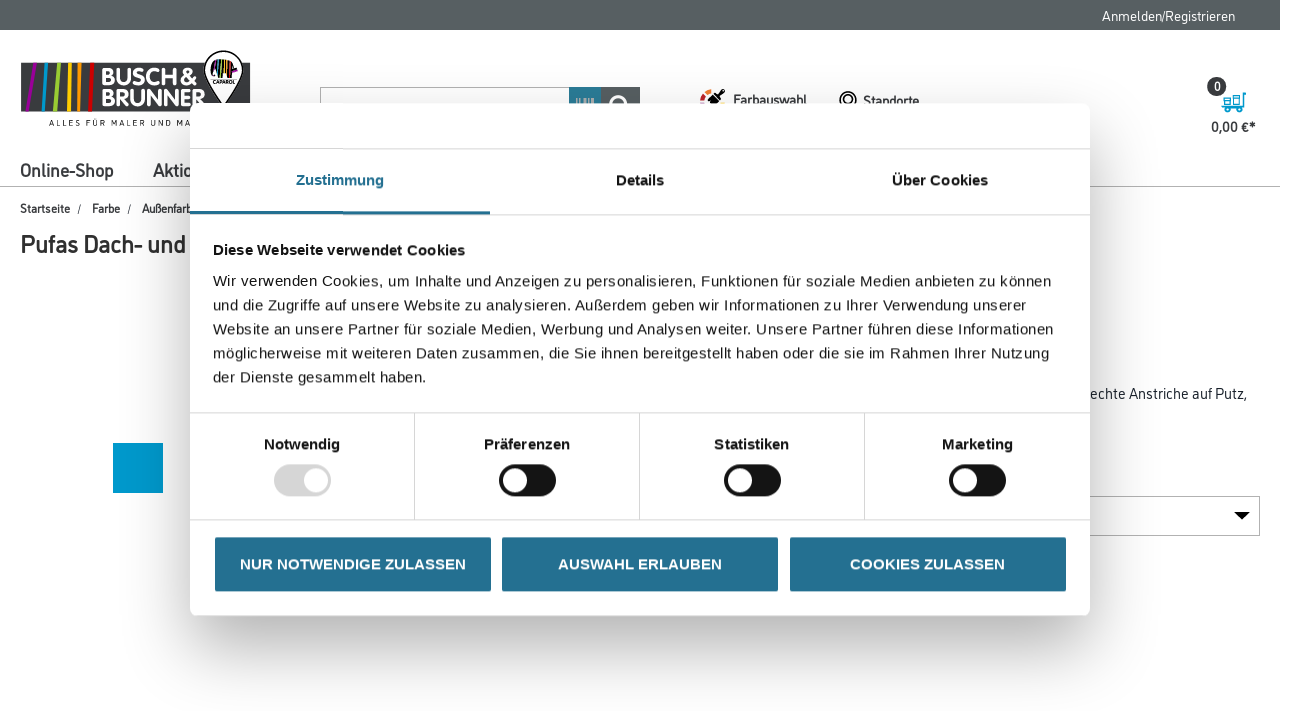

--- FILE ---
content_type: text/javascript;charset=UTF-8
request_url: https://www.busch-brunner.de/_ui/addons/mwminerals/responsive/common/js/libs/owlcarousel.js
body_size: 20359
content:
/**
 * Owl Carousel v2.3.4
 * Copyright 2013-2018 David Deutsch
 * Licensed under: SEE LICENSE IN https://github.com/OwlCarousel2/OwlCarousel2/blob/master/LICENSE
 */
/**
 * Owl carousel
 * @version 2.3.4
 * @author Bartosz Wojciechowski
 * @author David Deutsch
 * @license The MIT License (MIT)
 * @todo Lazy Load Icon
 * @todo prevent animationend bubling
 * @todo itemsScaleUp
 * @todo Test Zepto
 * @todo stagePadding calculate wrong active classes
 */
;(function($, window, document, undefined) {

  /**
   * Creates a carousel.
   * @class The Owl Carousel.
   * @public
   * @param {HTMLElement|jQuery} element - The element to create the carousel for.
   * @param {Object} [options] - The options
   */
  function Owl(element, options) {

    /**
     * Current settings for the carousel.
     * @public
     */
    this.settings = null;

    /**
     * Current options set by the caller including defaults.
     * @public
     */
    this.options = $.extend({}, Owl.Defaults, options);

    /**
     * Plugin element.
     * @public
     */
    this.$element = $(element);

    /**
     * Proxied event handlers.
     * @protected
     */
    this._handlers = {};

    /**
     * References to the running plugins of this carousel.
     * @protected
     */
    this._plugins = {};

    /**
     * Currently suppressed events to prevent them from being retriggered.
     * @protected
     */
    this._supress = {};

    /**
     * Absolute current position.
     * @protected
     */
    this._current = null;

    /**
     * Animation speed in milliseconds.
     * @protected
     */
    this._speed = null;

    /**
     * Coordinates of all items in pixel.
     * @todo The name of this member is missleading.
     * @protected
     */
    this._coordinates = [];

    /**
     * Current breakpoint.
     * @todo Real media queries would be nice.
     * @protected
     */
    this._breakpoint = null;

    /**
     * Current width of the plugin element.
     */
    this._width = null;

    /**
     * All real items.
     * @protected
     */
    this._items = [];

    /**
     * All cloned items.
     * @protected
     */
    this._clones = [];

    /**
     * Merge values of all items.
     * @todo Maybe this could be part of a plugin.
     * @protected
     */
    this._mergers = [];

    /**
     * Widths of all items.
     */
    this._widths = [];

    /**
     * Invalidated parts within the update process.
     * @protected
     */
    this._invalidated = {};

    /**
     * Ordered list of workers for the update process.
     * @protected
     */
    this._pipe = [];

    /**
     * Current state information for the drag operation.
     * @todo #261
     * @protected
     */
    this._drag = {
      time: null,
      target: null,
      pointer: null,
      stage: {
        start: null,
        current: null
      },
      direction: null
    };

    /**
     * Current state information and their tags.
     * @type {Object}
     * @protected
     */
    this._states = {
      current: {},
      tags: {
        'initializing': [ 'busy' ],
        'animating': [ 'busy' ],
        'dragging': [ 'interacting' ]
      }
    };

    $.each([ 'onResize', 'onThrottledResize' ], $.proxy(function(i, handler) {
      this._handlers[handler] = $.proxy(this[handler], this);
    }, this));

    $.each(Owl.Plugins, $.proxy(function(key, plugin) {
      this._plugins[key.charAt(0).toLowerCase() + key.slice(1)]
          = new plugin(this);
    }, this));

    $.each(Owl.Workers, $.proxy(function(priority, worker) {
      this._pipe.push({
        'filter': worker.filter,
        'run': $.proxy(worker.run, this)
      });
    }, this));

    this.setup();
    this.initialize();
  }

  /**
   * Default options for the carousel.
   * @public
   */
  Owl.Defaults = {
    items: 3,
    loop: false,
    center: false,
    rewind: false,
    checkVisibility: true,

    mouseDrag: true,
    touchDrag: true,
    pullDrag: true,
    freeDrag: false,

    margin: 0,
    stagePadding: 0,

    merge: false,
    mergeFit: true,
    autoWidth: false,

    startPosition: 0,
    rtl: false,

    smartSpeed: 250,
    fluidSpeed: false,
    dragEndSpeed: false,

    responsive: {},
    responsiveRefreshRate: 200,
    responsiveBaseElement: window,

    fallbackEasing: 'swing',
    slideTransition: '',

    info: false,

    nestedItemSelector: false,
    itemElement: 'div',
    stageElement: 'div',

    refreshClass: 'owlmw-refresh',
    loadedClass: 'owlmw-loaded',
    loadingClass: 'owlmw-loading',
    rtlClass: 'owlmw-rtl',
    responsiveClass: 'owlmw-responsive',
    dragClass: 'owlmw-drag',
    itemClass: 'owlmw-item',
    stageClass: 'owlmw-stage',
    stageOuterClass: 'owlmw-stage-outer',
    grabClass: 'owlmw-grab'
  };

  /**
   * Enumeration for width.
   * @public
   * @readonly
   * @enum {String}
   */
  Owl.Width = {
    Default: 'default',
    Inner: 'inner',
    Outer: 'outer'
  };

  /**
   * Enumeration for types.
   * @public
   * @readonly
   * @enum {String}
   */
  Owl.Type = {
    Event: 'event',
    State: 'state'
  };

  /**
   * Contains all registered plugins.
   * @public
   */
  Owl.Plugins = {};

  /**
   * List of workers involved in the update process.
   */
  Owl.Workers = [ {
    filter: [ 'width', 'settings' ],
    run: function() {
      this._width = this.$element.width();
    }
  }, {
    filter: [ 'width', 'items', 'settings' ],
    run: function(cache) {
      cache.current = this._items && this._items[this.relative(this._current)];
    }
  }, {
    filter: [ 'items', 'settings' ],
    run: function() {
      this.$stage.children('.cloned').remove();
    }
  }, {
    filter: [ 'width', 'items', 'settings' ],
    run: function(cache) {
      var margin = this.settings.margin || '',
          grid = !this.settings.autoWidth,
          rtl = this.settings.rtl,
          css = {
            'width': 'auto',
            'margin-left': rtl ? margin : '',
            'margin-right': rtl ? '' : margin
          };

      !grid && this.$stage.children().css(css);

      cache.css = css;
    }
  }, {
    filter: [ 'width', 'items', 'settings' ],
    run: function(cache) {
      var width = (this.width() / this.settings.items).toFixed(3) - this.settings.margin,
          merge = null,
          iterator = this._items.length,
          grid = !this.settings.autoWidth,
          widths = [];

      cache.items = {
        merge: false,
        width: width
      };

      while (iterator--) {
        merge = this._mergers[iterator];
        merge = this.settings.mergeFit && Math.min(merge, this.settings.items) || merge;

        cache.items.merge = merge > 1 || cache.items.merge;

        widths[iterator] = !grid ? this._items[iterator].width() : width * merge;
      }

      this._widths = widths;
    }
  }, {
    filter: [ 'items', 'settings' ],
    run: function() {
      var clones = [],
          items = this._items,
          settings = this.settings,
          // TODO: Should be computed from number of min width items in stage
          view = Math.max(settings.items * 2, 4),
          size = Math.ceil(items.length / 2) * 2,
          repeat = settings.loop && items.length ? settings.rewind ? view : Math.max(view, size) : 0,
          append = '',
          prepend = '';

      repeat /= 2;

      while (repeat > 0) {
        // Switch to only using appended clones
        clones.push(this.normalize(clones.length / 2, true));
        append = append + items[clones[clones.length - 1]][0].outerHTML;
        clones.push(this.normalize(items.length - 1 - (clones.length - 1) / 2, true));
        prepend = items[clones[clones.length - 1]][0].outerHTML + prepend;
        repeat -= 1;
      }

      this._clones = clones;

      $(append).addClass('cloned').appendTo(this.$stage);
      $(prepend).addClass('cloned').prependTo(this.$stage);
    }
  }, {
    filter: [ 'width', 'items', 'settings' ],
    run: function() {
      var rtl = this.settings.rtl ? 1 : -1,
          size = this._clones.length + this._items.length,
          iterator = -1,
          previous = 0,
          current = 0,
          coordinates = [];

      while (++iterator < size) {
        previous = coordinates[iterator - 1] || 0;
        current = this._widths[this.relative(iterator)] + this.settings.margin;
        coordinates.push(previous + current * rtl);
      }

      this._coordinates = coordinates;
    }
  }, {
    filter: [ 'width', 'items', 'settings' ],
    run: function() {
      var padding = this.settings.stagePadding,
          coordinates = this._coordinates,
          css = {
            'width': Math.ceil(Math.abs(coordinates[coordinates.length - 1])) + padding * 2,
            'padding-left': padding || '',
            'padding-right': padding || ''
          };

      this.$stage.css(css);
    }
  }, {
    filter: [ 'width', 'items', 'settings' ],
    run: function(cache) {
      var iterator = this._coordinates.length,
          grid = !this.settings.autoWidth,
          items = this.$stage.children();

      if (grid && cache.items.merge) {
        while (iterator--) {
          cache.css.width = this._widths[this.relative(iterator)];
          items.eq(iterator).css(cache.css);
        }
      } else if (grid) {
        cache.css.width = cache.items.width;
        items.css(cache.css);
      }
    }
  }, {
    filter: [ 'items' ],
    run: function() {
      this._coordinates.length < 1 && this.$stage.removeAttr('style');
    }
  }, {
    filter: [ 'width', 'items', 'settings' ],
    run: function(cache) {
      cache.current = cache.current ? this.$stage.children().index(cache.current) : 0;
      cache.current = Math.max(this.minimum(), Math.min(this.maximum(), cache.current));
      this.reset(cache.current);
    }
  }, {
    filter: [ 'position' ],
    run: function() {
      this.animate(this.coordinates(this._current));
    }
  }, {
    filter: [ 'width', 'position', 'items', 'settings' ],
    run: function() {
      var rtl = this.settings.rtl ? 1 : -1,
          padding = this.settings.stagePadding * 2,
          begin = this.coordinates(this.current()) + padding,
          end = begin + this.width() * rtl,
          inner, outer, matches = [], i, n;

      for (i = 0, n = this._coordinates.length; i < n; i++) {
        inner = this._coordinates[i - 1] || 0;
        outer = Math.abs(this._coordinates[i]) + padding * rtl;

        if ((this.op(inner, '<=', begin) && (this.op(inner, '>', end)))
            || (this.op(outer, '<', begin) && this.op(outer, '>', end))) {
          matches.push(i);
        }
      }

      this.$stage.children('.active').removeClass('active');
      this.$stage.children(':eq(' + matches.join('), :eq(') + ')').addClass('active');

      this.$stage.children('.center').removeClass('center');
      if (this.settings.center) {
        this.$stage.children().eq(this.current()).addClass('center');
      }
    }
  } ];

  /**
   * Create the stage DOM element
   */
  Owl.prototype.initializeStage = function() {
    this.$stage = this.$element.find('.' + this.settings.stageClass);

    // if the stage is already in the DOM, grab it and skip stage initialization
    if (this.$stage.length) {
      return;
    }

    this.$element.addClass(this.options.loadingClass);

    // create stage
    this.$stage = $('<' + this.settings.stageElement + '>', {
      "class": this.settings.stageClass
    }).wrap( $( '<div/>', {
      "class": this.settings.stageOuterClass
    }));

    // append stage
    this.$element.append(this.$stage.parent());
  };

  /**
   * Create item DOM elements
   */
  Owl.prototype.initializeItems = function() {
    var $items = this.$element.find('.owlmw-item');

    // if the items are already in the DOM, grab them and skip item initialization
    if ($items.length) {
      this._items = $items.get().map(function(item) {
        return $(item);
      });

      this._mergers = this._items.map(function() {
        return 1;
      });

      this.refresh();

      return;
    }

    // append content
    this.replace(this.$element.children().not(this.$stage.parent()));

    // check visibility
    if (this.isVisible()) {
      // update view
      this.refresh();
    } else {
      // invalidate width
      this.invalidate('width');
    }

    this.$element
    .removeClass(this.options.loadingClass)
    .addClass(this.options.loadedClass);
  };

  /**
   * Initializes the carousel.
   * @protected
   */
  Owl.prototype.initialize = function() {
    this.enter('initializing');
    this.trigger('initialize');

    this.$element.toggleClass(this.settings.rtlClass, this.settings.rtl);

    if (this.settings.autoWidth && !this.is('pre-loading')) {
      var imgs, nestedSelector, width;
      imgs = this.$element.find('img');
      nestedSelector = this.settings.nestedItemSelector ? '.' + this.settings.nestedItemSelector : undefined;
      width = this.$element.children(nestedSelector).width();

      if (imgs.length && width <= 0) {
        this.preloadAutoWidthImages(imgs);
      }
    }

    this.initializeStage();
    this.initializeItems();

    // register event handlers
    this.registerEventHandlers();

    this.leave('initializing');
    this.trigger('initialized');
  };

  /**
   * @returns {Boolean} visibility of $element
   *                    if you know the carousel will always be visible you can set `checkVisibility` to `false` to
   *                    prevent the expensive browser layout forced reflow the $element.is(':visible') does
   */
  Owl.prototype.isVisible = function() {
    return this.settings.checkVisibility
        ? this.$element.is(':visible')
        : true;
  };

  /**
   * Setups the current settings.
   * @todo Remove responsive classes. Why should adaptive designs be brought into IE8?
   * @todo Support for media queries by using `matchMedia` would be nice.
   * @public
   */
  Owl.prototype.setup = function() {
    var viewport = this.viewport(),
        overwrites = this.options.responsive,
        match = -1,
        settings = null;

    if (!overwrites) {
      settings = $.extend({}, this.options);
    } else {
      $.each(overwrites, function(breakpoint) {
        if (breakpoint <= viewport && breakpoint > match) {
          match = Number(breakpoint);
        }
      });

      settings = $.extend({}, this.options, overwrites[match]);
      if (typeof settings.stagePadding === 'function') {
        settings.stagePadding = settings.stagePadding();
      }
      delete settings.responsive;

      // responsive class
      if (settings.responsiveClass) {
        this.$element.attr('class',
            this.$element.attr('class').replace(new RegExp('(' + this.options.responsiveClass + '-)\\S+\\s', 'g'), '$1' + match)
        );
      }
    }

    this.trigger('change', { property: { name: 'settings', value: settings } });
    this._breakpoint = match;
    this.settings = settings;
    this.invalidate('settings');
    this.trigger('changed', { property: { name: 'settings', value: this.settings } });
  };

  /**
   * Updates option logic if necessery.
   * @protected
   */
  Owl.prototype.optionsLogic = function() {
    if (this.settings.autoWidth) {
      this.settings.stagePadding = false;
      this.settings.merge = false;
    }
  };

  /**
   * Prepares an item before add.
   * @todo Rename event parameter `content` to `item`.
   * @protected
   * @returns {jQuery|HTMLElement} - The item container.
   */
  Owl.prototype.prepare = function(item) {
    var event = this.trigger('prepare', { content: item });

    if (!event.data) {
      event.data = $('<' + this.settings.itemElement + '/>')
      .addClass(this.options.itemClass).append(item)
    }

    this.trigger('prepared', { content: event.data });

    return event.data;
  };

  /**
   * Updates the view.
   * @public
   */
  Owl.prototype.update = function() {
    var i = 0,
        n = this._pipe.length,
        filter = $.proxy(function(p) { return this[p] }, this._invalidated),
        cache = {};

    while (i < n) {
      if (this._invalidated.all || $.grep(this._pipe[i].filter, filter).length > 0) {
        this._pipe[i].run(cache);
      }
      i++;
    }

    this._invalidated = {};

    !this.is('valid') && this.enter('valid');
  };

  /**
   * Gets the width of the view.
   * @public
   * @param {Owl.Width} [dimension=Owl.Width.Default] - The dimension to return.
   * @returns {Number} - The width of the view in pixel.
   */
  Owl.prototype.width = function(dimension) {
    dimension = dimension || Owl.Width.Default;
    switch (dimension) {
      case Owl.Width.Inner:
      case Owl.Width.Outer:
        return this._width;
      default:
        return this._width - this.settings.stagePadding * 2 + this.settings.margin;
    }
  };

  /**
   * Refreshes the carousel primarily for adaptive purposes.
   * @public
   */
  Owl.prototype.refresh = function() {
    this.enter('refreshing');
    this.trigger('refresh');

    this.setup();

    this.optionsLogic();

    this.$element.addClass(this.options.refreshClass);

    this.update();

    this.$element.removeClass(this.options.refreshClass);

    this.leave('refreshing');
    this.trigger('refreshed');
  };

  /**
   * Checks window `resize` event.
   * @protected
   */
  Owl.prototype.onThrottledResize = function() {
    window.clearTimeout(this.resizeTimer);
    this.resizeTimer = window.setTimeout(this._handlers.onResize, this.settings.responsiveRefreshRate);
  };

  /**
   * Checks window `resize` event.
   * @protected
   */
  Owl.prototype.onResize = function() {
    if (!this._items.length) {
      return false;
    }

    if (this._width === this.$element.width()) {
      return false;
    }

    if (!this.isVisible()) {
      return false;
    }

    this.enter('resizing');

    if (this.trigger('resize').isDefaultPrevented()) {
      this.leave('resizing');
      return false;
    }

    this.invalidate('width');

    this.refresh();

    this.leave('resizing');
    this.trigger('resized');
  };

  /**
   * Registers event handlers.
   * @todo Check `msPointerEnabled`
   * @todo #261
   * @protected
   */
  Owl.prototype.registerEventHandlers = function() {
    if ($.support.transition) {
      this.$stage.on($.support.transition.end + '.owlmw.core', $.proxy(this.onTransitionEnd, this));
    }

    if (this.settings.responsive !== false) {
      this.on(window, 'resize', this._handlers.onThrottledResize);
    }

    if (this.settings.mouseDrag) {
      this.$element.addClass(this.options.dragClass);
      this.$stage.on('mousedown.owlmw.core', $.proxy(this.onDragStart, this));
      this.$stage.on('dragstart.owlmw.core selectstart.owlmw.core', function() { return false });
    }

    if (this.settings.touchDrag){
      this.$stage.on('touchstart.owlmw.core', $.proxy(this.onDragStart, this));
      this.$stage.on('touchcancel.owlmw.core', $.proxy(this.onDragEnd, this));
    }
  };

  /**
   * Handles `touchstart` and `mousedown` events.
   * @todo Horizontal swipe threshold as option
   * @todo #261
   * @protected
   * @param {Event} event - The event arguments.
   */
  Owl.prototype.onDragStart = function(event) {
    var stage = null;

    if (event.which === 3) {
      return;
    }

    if ($.support.transform) {
      stage = this.$stage.css('transform').replace(/.*\(|\)| /g, '').split(',');
      stage = {
        x: stage[stage.length === 16 ? 12 : 4],
        y: stage[stage.length === 16 ? 13 : 5]
      };
    } else {
      stage = this.$stage.position();
      stage = {
        x: this.settings.rtl ?
            stage.left + this.$stage.width() - this.width() + this.settings.margin :
            stage.left,
        y: stage.top
      };
    }

    if (this.is('animating')) {
      $.support.transform ? this.animate(stage.x) : this.$stage.stop()
      this.invalidate('position');
    }

    this.$element.toggleClass(this.options.grabClass, event.type === 'mousedown');

    this.speed(0);

    this._drag.time = new Date().getTime();
    this._drag.target = $(event.target);
    this._drag.stage.start = stage;
    this._drag.stage.current = stage;
    this._drag.pointer = this.pointer(event);

    $(document).on('mouseup.owlmw.core touchend.owlmw.core', $.proxy(this.onDragEnd, this));

    $(document).one('mousemove.owlmw.core touchmove.owlmw.core', $.proxy(function(event) {
      var delta = this.difference(this._drag.pointer, this.pointer(event));

      $(document).on('mousemove.owlmw.core touchmove.owlmw.core', $.proxy(this.onDragMove, this));

      if (Math.abs(delta.x) < Math.abs(delta.y) && this.is('valid')) {
        return;
      }

      event.preventDefault();

      this.enter('dragging');
      this.trigger('drag');
    }, this));
  };

  /**
   * Handles the `touchmove` and `mousemove` events.
   * @todo #261
   * @protected
   * @param {Event} event - The event arguments.
   */
  Owl.prototype.onDragMove = function(event) {
    var minimum = null,
        maximum = null,
        pull = null,
        delta = this.difference(this._drag.pointer, this.pointer(event)),
        stage = this.difference(this._drag.stage.start, delta);

    if (!this.is('dragging')) {
      return;
    }

    event.preventDefault();

    if (this.settings.loop) {
      minimum = this.coordinates(this.minimum());
      maximum = this.coordinates(this.maximum() + 1) - minimum;
      stage.x = (((stage.x - minimum) % maximum + maximum) % maximum) + minimum;
    } else {
      minimum = this.settings.rtl ? this.coordinates(this.maximum()) : this.coordinates(this.minimum());
      maximum = this.settings.rtl ? this.coordinates(this.minimum()) : this.coordinates(this.maximum());
      pull = this.settings.pullDrag ? -1 * delta.x / 5 : 0;
      stage.x = Math.max(Math.min(stage.x, minimum + pull), maximum + pull);
    }

    this._drag.stage.current = stage;

    this.animate(stage.x);
  };

  /**
   * Handles the `touchend` and `mouseup` events.
   * @todo #261
   * @todo Threshold for click event
   * @protected
   * @param {Event} event - The event arguments.
   */
  Owl.prototype.onDragEnd = function(event) {
    var delta = this.difference(this._drag.pointer, this.pointer(event)),
        stage = this._drag.stage.current,
        direction = delta.x > 0 ^ this.settings.rtl ? 'left' : 'right';

    $(document).off('.owlmw.core');

    this.$element.removeClass(this.options.grabClass);

    if (delta.x !== 0 && this.is('dragging') || !this.is('valid')) {
      this.speed(this.settings.dragEndSpeed || this.settings.smartSpeed);
      this.current(this.closest(stage.x, delta.x !== 0 ? direction : this._drag.direction));
      this.invalidate('position');
      this.update();

      this._drag.direction = direction;

      if (Math.abs(delta.x) > 3 || new Date().getTime() - this._drag.time > 300) {
        this._drag.target.one('click.owlmw.core', function() { return false; });
      }
    }

    if (!this.is('dragging')) {
      return;
    }

    this.leave('dragging');
    this.trigger('dragged');
  };

  /**
   * Gets absolute position of the closest item for a coordinate.
   * @todo Setting `freeDrag` makes `closest` not reusable. See #165.
   * @protected
   * @param {Number} coordinate - The coordinate in pixel.
   * @param {String} direction - The direction to check for the closest item. Ether `left` or `right`.
   * @return {Number} - The absolute position of the closest item.
   */
  Owl.prototype.closest = function(coordinate, direction) {
    var position = -1,
        pull = 30,
        width = this.width(),
        coordinates = this.coordinates();

    if (!this.settings.freeDrag) {
      // check closest item
      $.each(coordinates, $.proxy(function(index, value) {
        // on a left pull, check on current index
        if (direction === 'left' && coordinate > value - pull && coordinate < value + pull) {
          position = index;
          // on a right pull, check on previous index
          // to do so, subtract width from value and set position = index + 1
        } else if (direction === 'right' && coordinate > value - width - pull && coordinate < value - width + pull) {
          position = index + 1;
        } else if (this.op(coordinate, '<', value)
            && this.op(coordinate, '>', coordinates[index + 1] !== undefined ? coordinates[index + 1] : value - width)) {
          position = direction === 'left' ? index + 1 : index;
        }
        return position === -1;
      }, this));
    }

    if (!this.settings.loop) {
      // non loop boundries
      if (this.op(coordinate, '>', coordinates[this.minimum()])) {
        position = coordinate = this.minimum();
      } else if (this.op(coordinate, '<', coordinates[this.maximum()])) {
        position = coordinate = this.maximum();
      }
    }

    return position;
  };

  /**
   * Animates the stage.
   * @todo #270
   * @public
   * @param {Number} coordinate - The coordinate in pixels.
   */
  Owl.prototype.animate = function(coordinate) {
    var animate = this.speed() > 0;

    this.is('animating') && this.onTransitionEnd();

    if (animate) {
      this.enter('animating');
      this.trigger('translate');
    }

    if ($.support.transform3d && $.support.transition) {
      this.$stage.css({
        transform: 'translate3d(' + coordinate + 'px,0px,0px)',
        transition: (this.speed() / 1000) + 's' + (
            this.settings.slideTransition ? ' ' + this.settings.slideTransition : ''
        )
      });
    } else if (animate) {
      this.$stage.animate({
        left: coordinate + 'px'
      }, this.speed(), this.settings.fallbackEasing, $.proxy(this.onTransitionEnd, this));
    } else {
      this.$stage.css({
        left: coordinate + 'px'
      });
    }
  };

  /**
   * Checks whether the carousel is in a specific state or not.
   * @param {String} state - The state to check.
   * @returns {Boolean} - The flag which indicates if the carousel is busy.
   */
  Owl.prototype.is = function(state) {
    return this._states.current[state] && this._states.current[state] > 0;
  };

  /**
   * Sets the absolute position of the current item.
   * @public
   * @param {Number} [position] - The new absolute position or nothing to leave it unchanged.
   * @returns {Number} - The absolute position of the current item.
   */
  Owl.prototype.current = function(position) {
    if (position === undefined) {
      return this._current;
    }

    if (this._items.length === 0) {
      return undefined;
    }

    position = this.normalize(position);

    if (this._current !== position) {
      var event = this.trigger('change', { property: { name: 'position', value: position } });

      if (event.data !== undefined) {
        position = this.normalize(event.data);
      }

      this._current = position;

      this.invalidate('position');

      this.trigger('changed', { property: { name: 'position', value: this._current } });
    }

    return this._current;
  };

  /**
   * Invalidates the given part of the update routine.
   * @param {String} [part] - The part to invalidate.
   * @returns {Array.<String>} - The invalidated parts.
   */
  Owl.prototype.invalidate = function(part) {
    if ($.type(part) === 'string') {
      this._invalidated[part] = true;
      this.is('valid') && this.leave('valid');
    }
    return $.map(this._invalidated, function(v, i) { return i });
  };

  /**
   * Resets the absolute position of the current item.
   * @public
   * @param {Number} position - The absolute position of the new item.
   */
  Owl.prototype.reset = function(position) {
    position = this.normalize(position);

    if (position === undefined) {
      return;
    }

    this._speed = 0;
    this._current = position;

    this.suppress([ 'translate', 'translated' ]);

    this.animate(this.coordinates(position));

    this.release([ 'translate', 'translated' ]);
  };

  /**
   * Normalizes an absolute or a relative position of an item.
   * @public
   * @param {Number} position - The absolute or relative position to normalize.
   * @param {Boolean} [relative=false] - Whether the given position is relative or not.
   * @returns {Number} - The normalized position.
   */
  Owl.prototype.normalize = function(position, relative) {
    var n = this._items.length,
        m = relative ? 0 : this._clones.length;

    if (!this.isNumeric(position) || n < 1) {
      position = undefined;
    } else if (position < 0 || position >= n + m) {
      position = ((position - m / 2) % n + n) % n + m / 2;
    }

    return position;
  };

  /**
   * Converts an absolute position of an item into a relative one.
   * @public
   * @param {Number} position - The absolute position to convert.
   * @returns {Number} - The converted position.
   */
  Owl.prototype.relative = function(position) {
    position -= this._clones.length / 2;
    return this.normalize(position, true);
  };

  /**
   * Gets the maximum position for the current item.
   * @public
   * @param {Boolean} [relative=false] - Whether to return an absolute position or a relative position.
   * @returns {Number}
   */
  Owl.prototype.maximum = function(relative) {
    var settings = this.settings,
        maximum = this._coordinates.length,
        iterator,
        reciprocalItemsWidth,
        elementWidth;

    if (settings.loop) {
      maximum = this._clones.length / 2 + this._items.length - 1;
    } else if (settings.autoWidth || settings.merge) {
      iterator = this._items.length;
      if (iterator) {
        reciprocalItemsWidth = this._items[--iterator].width();
        elementWidth = this.$element.width();
        while (iterator--) {
          reciprocalItemsWidth += this._items[iterator].width() + this.settings.margin;
          if (reciprocalItemsWidth > elementWidth) {
            break;
          }
        }
      }
      maximum = iterator + 1;
    } else if (settings.center) {
      maximum = this._items.length - 1;
    } else {
      maximum = this._items.length - settings.items;
    }

    if (relative) {
      maximum -= this._clones.length / 2;
    }

    return Math.max(maximum, 0);
  };

  /**
   * Gets the minimum position for the current item.
   * @public
   * @param {Boolean} [relative=false] - Whether to return an absolute position or a relative position.
   * @returns {Number}
   */
  Owl.prototype.minimum = function(relative) {
    return relative ? 0 : this._clones.length / 2;
  };

  /**
   * Gets an item at the specified relative position.
   * @public
   * @param {Number} [position] - The relative position of the item.
   * @return {jQuery|Array.<jQuery>} - The item at the given position or all items if no position was given.
   */
  Owl.prototype.items = function(position) {
    if (position === undefined) {
      return this._items.slice();
    }

    position = this.normalize(position, true);
    return this._items[position];
  };

  /**
   * Gets an item at the specified relative position.
   * @public
   * @param {Number} [position] - The relative position of the item.
   * @return {jQuery|Array.<jQuery>} - The item at the given position or all items if no position was given.
   */
  Owl.prototype.mergers = function(position) {
    if (position === undefined) {
      return this._mergers.slice();
    }

    position = this.normalize(position, true);
    return this._mergers[position];
  };

  /**
   * Gets the absolute positions of clones for an item.
   * @public
   * @param {Number} [position] - The relative position of the item.
   * @returns {Array.<Number>} - The absolute positions of clones for the item or all if no position was given.
   */
  Owl.prototype.clones = function(position) {
    var odd = this._clones.length / 2,
        even = odd + this._items.length,
        map = function(index) { return index % 2 === 0 ? even + index / 2 : odd - (index + 1) / 2 };

    if (position === undefined) {
      return $.map(this._clones, function(v, i) { return map(i) });
    }

    return $.map(this._clones, function(v, i) { return v === position ? map(i) : null });
  };

  /**
   * Sets the current animation speed.
   * @public
   * @param {Number} [speed] - The animation speed in milliseconds or nothing to leave it unchanged.
   * @returns {Number} - The current animation speed in milliseconds.
   */
  Owl.prototype.speed = function(speed) {
    if (speed !== undefined) {
      this._speed = speed;
    }

    return this._speed;
  };

  /**
   * Gets the coordinate of an item.
   * @todo The name of this method is missleanding.
   * @public
   * @param {Number} position - The absolute position of the item within `minimum()` and `maximum()`.
   * @returns {Number|Array.<Number>} - The coordinate of the item in pixel or all coordinates.
   */
  Owl.prototype.coordinates = function(position) {
    var multiplier = 1,
        newPosition = position - 1,
        coordinate;

    if (position === undefined) {
      return $.map(this._coordinates, $.proxy(function(coordinate, index) {
        return this.coordinates(index);
      }, this));
    }

    if (this.settings.center) {
      if (this.settings.rtl) {
        multiplier = -1;
        newPosition = position + 1;
      }

      coordinate = this._coordinates[position];
      coordinate += (this.width() - coordinate + (this._coordinates[newPosition] || 0)) / 2 * multiplier;
    } else {
      coordinate = this._coordinates[newPosition] || 0;
    }

    coordinate = Math.ceil(coordinate);

    return coordinate;
  };

  /**
   * Calculates the speed for a translation.
   * @protected
   * @param {Number} from - The absolute position of the start item.
   * @param {Number} to - The absolute position of the target item.
   * @param {Number} [factor=undefined] - The time factor in milliseconds.
   * @returns {Number} - The time in milliseconds for the translation.
   */
  Owl.prototype.duration = function(from, to, factor) {
    if (factor === 0) {
      return 0;
    }

    return Math.min(Math.max(Math.abs(to - from), 1), 6) * Math.abs((factor || this.settings.smartSpeed));
  };

  /**
   * Slides to the specified item.
   * @public
   * @param {Number} position - The position of the item.
   * @param {Number} [speed] - The time in milliseconds for the transition.
   */
  Owl.prototype.to = function(position, speed) {
    var current = this.current(),
        revert = null,
        distance = position - this.relative(current),
        direction = (distance > 0) - (distance < 0),
        items = this._items.length,
        minimum = this.minimum(),
        maximum = this.maximum();

    if (this.settings.loop) {
      if (!this.settings.rewind && Math.abs(distance) > items / 2) {
        distance += direction * -1 * items;
      }

      position = current + distance;
      revert = ((position - minimum) % items + items) % items + minimum;

      if (revert !== position && revert - distance <= maximum && revert - distance > 0) {
        current = revert - distance;
        position = revert;
        this.reset(current);
      }
    } else if (this.settings.rewind) {
      maximum += 1;
      position = (position % maximum + maximum) % maximum;
    } else {
      position = Math.max(minimum, Math.min(maximum, position));
    }

    this.speed(this.duration(current, position, speed));
    this.current(position);

    if (this.isVisible()) {
      this.update();
    }
  };

  /**
   * Slides to the next item.
   * @public
   * @param {Number} [speed] - The time in milliseconds for the transition.
   */
  Owl.prototype.next = function(speed) {
    speed = speed || false;
    this.to(this.relative(this.current()) + 1, speed);
  };

  /**
   * Slides to the previous item.
   * @public
   * @param {Number} [speed] - The time in milliseconds for the transition.
   */
  Owl.prototype.prev = function(speed) {
    speed = speed || false;
    this.to(this.relative(this.current()) - 1, speed);
  };

  /**
   * Handles the end of an animation.
   * @protected
   * @param {Event} event - The event arguments.
   */
  Owl.prototype.onTransitionEnd = function(event) {

    // if css2 animation then event object is undefined
    if (event !== undefined) {
      event.stopPropagation();

      // Catch only owlmw-stage transitionEnd event
      if ((event.target || event.srcElement || event.originalTarget) !== this.$stage.get(0)) {
        return false;
      }
    }

    this.leave('animating');
    this.trigger('translated');
  };

  /**
   * Gets viewport width.
   * @protected
   * @return {Number} - The width in pixel.
   */
  Owl.prototype.viewport = function() {
    var width;
    if (this.options.responsiveBaseElement !== window) {
      width = $(this.options.responsiveBaseElement).width();
    } else if (window.innerWidth) {
      width = window.innerWidth;
    } else if (document.documentElement && document.documentElement.clientWidth) {
      width = document.documentElement.clientWidth;
    } else {
      console.warn('Can not detect viewport width.');
    }
    return width;
  };

  /**
   * Replaces the current content.
   * @public
   * @param {HTMLElement|jQuery|String} content - The new content.
   */
  Owl.prototype.replace = function(content) {
    this.$stage.empty();
    this._items = [];

    if (content) {
      content = (content instanceof jQuery) ? content : $(content);
    }

    if (this.settings.nestedItemSelector) {
      content = content.find('.' + this.settings.nestedItemSelector);
    }

    content.filter(function() {
      return this.nodeType === 1;
    }).each($.proxy(function(index, item) {
      item = this.prepare(item);
      this.$stage.append(item);
      this._items.push(item);
      this._mergers.push(item.find('[data-merge]').addBack('[data-merge]').attr('data-merge') * 1 || 1);
    }, this));

    this.reset(this.isNumeric(this.settings.startPosition) ? this.settings.startPosition : 0);

    this.invalidate('items');
  };

  /**
   * Adds an item.
   * @todo Use `item` instead of `content` for the event arguments.
   * @public
   * @param {HTMLElement|jQuery|String} content - The item content to add.
   * @param {Number} [position] - The relative position at which to insert the item otherwise the item will be added to the end.
   */
  Owl.prototype.add = function(content, position) {
    var current = this.relative(this._current);

    position = position === undefined ? this._items.length : this.normalize(position, true);
    content = content instanceof jQuery ? content : $(content);

    this.trigger('add', { content: content, position: position });

    content = this.prepare(content);

    if (this._items.length === 0 || position === this._items.length) {
      this._items.length === 0 && this.$stage.append(content);
      this._items.length !== 0 && this._items[position - 1].after(content);
      this._items.push(content);
      this._mergers.push(content.find('[data-merge]').addBack('[data-merge]').attr('data-merge') * 1 || 1);
    } else {
      this._items[position].before(content);
      this._items.splice(position, 0, content);
      this._mergers.splice(position, 0, content.find('[data-merge]').addBack('[data-merge]').attr('data-merge') * 1 || 1);
    }

    this._items[current] && this.reset(this._items[current].index());

    this.invalidate('items');

    this.trigger('added', { content: content, position: position });
  };

  /**
   * Removes an item by its position.
   * @todo Use `item` instead of `content` for the event arguments.
   * @public
   * @param {Number} position - The relative position of the item to remove.
   */
  Owl.prototype.remove = function(position) {
    position = this.normalize(position, true);

    if (position === undefined) {
      return;
    }

    this.trigger('remove', { content: this._items[position], position: position });

    this._items[position].remove();
    this._items.splice(position, 1);
    this._mergers.splice(position, 1);

    this.invalidate('items');

    this.trigger('removed', { content: null, position: position });
  };

  /**
   * Preloads images with auto width.
   * @todo Replace by a more generic approach
   * @protected
   */
  Owl.prototype.preloadAutoWidthImages = function(images) {
    images.each($.proxy(function(i, element) {
      this.enter('pre-loading');
      element = $(element);
      $(new Image()).one('load', $.proxy(function(e) {
        element.attr('src', e.target.src);
        element.css('opacity', 1);
        this.leave('pre-loading');
        !this.is('pre-loading') && !this.is('initializing') && this.refresh();
      }, this)).attr('src', element.attr('src') || element.attr('data-src') || element.attr('data-src-retina'));
    }, this));
  };

  /**
   * Destroys the carousel.
   * @public
   */
  Owl.prototype.destroy = function() {

    this.$element.off('.owlmw.core');
    this.$stage.off('.owlmw.core');
    $(document).off('.owlmw.core');

    if (this.settings.responsive !== false) {
      window.clearTimeout(this.resizeTimer);
      this.off(window, 'resize', this._handlers.onThrottledResize);
    }

    for (var i in this._plugins) {
      this._plugins[i].destroy();
    }

    this.$stage.children('.cloned').remove();

    this.$stage.unwrap();
    this.$stage.children().contents().unwrap();
    this.$stage.children().unwrap();
    this.$stage.remove();
    this.$element
    .removeClass(this.options.refreshClass)
    .removeClass(this.options.loadingClass)
    .removeClass(this.options.loadedClass)
    .removeClass(this.options.rtlClass)
    .removeClass(this.options.dragClass)
    .removeClass(this.options.grabClass)
    .attr('class', this.$element.attr('class').replace(new RegExp(this.options.responsiveClass + '-\\S+\\s', 'g'), ''))
    .removeData('owlmw.carousel');
  };

  /**
   * Operators to calculate right-to-left and left-to-right.
   * @protected
   * @param {Number} [a] - The left side operand.
   * @param {String} [o] - The operator.
   * @param {Number} [b] - The right side operand.
   */
  Owl.prototype.op = function(a, o, b) {
    var rtl = this.settings.rtl;
    switch (o) {
      case '<':
        return rtl ? a > b : a < b;
      case '>':
        return rtl ? a < b : a > b;
      case '>=':
        return rtl ? a <= b : a >= b;
      case '<=':
        return rtl ? a >= b : a <= b;
      default:
        break;
    }
  };

  /**
   * Attaches to an internal event.
   * @protected
   * @param {HTMLElement} element - The event source.
   * @param {String} event - The event name.
   * @param {Function} listener - The event handler to attach.
   * @param {Boolean} capture - Wether the event should be handled at the capturing phase or not.
   */
  Owl.prototype.on = function(element, event, listener, capture) {
    if (element.addEventListener) {
      element.addEventListener(event, listener, capture);
    } else if (element.attachEvent) {
      element.attachEvent('on' + event, listener);
    }
  };

  /**
   * Detaches from an internal event.
   * @protected
   * @param {HTMLElement} element - The event source.
   * @param {String} event - The event name.
   * @param {Function} listener - The attached event handler to detach.
   * @param {Boolean} capture - Wether the attached event handler was registered as a capturing listener or not.
   */
  Owl.prototype.off = function(element, event, listener, capture) {
    if (element.removeEventListener) {
      element.removeEventListener(event, listener, capture);
    } else if (element.detachEvent) {
      element.detachEvent('on' + event, listener);
    }
  };

  /**
   * Triggers a public event.
   * @todo Remove `status`, `relatedTarget` should be used instead.
   * @protected
   * @param {String} name - The event name.
   * @param {*} [data=null] - The event data.
   * @param {String} [namespace=carousel] - The event namespace.
   * @param {String} [state] - The state which is associated with the event.
   * @param {Boolean} [enter=false] - Indicates if the call enters the specified state or not.
   * @returns {Event} - The event arguments.
   */
  Owl.prototype.trigger = function(name, data, namespace, state, enter) {
    var status = {
      item: { count: this._items.length, index: this.current() }
    }, handler = $.camelCase(
        $.grep([ 'on', name, namespace ], function(v) { return v })
        .join('-').toLowerCase()
    ), event = $.Event(
        [ name, 'owlmw', namespace || 'carousel' ].join('.').toLowerCase(),
        $.extend({ relatedTarget: this }, status, data)
    );

    if (!this._supress[name]) {
      $.each(this._plugins, function(name, plugin) {
        if (plugin.onTrigger) {
          plugin.onTrigger(event);
        }
      });

      this.register({ type: Owl.Type.Event, name: name });
      this.$element.trigger(event);

      if (this.settings && typeof this.settings[handler] === 'function') {
        this.settings[handler].call(this, event);
      }
    }

    return event;
  };

  /**
   * Enters a state.
   * @param name - The state name.
   */
  Owl.prototype.enter = function(name) {
    $.each([ name ].concat(this._states.tags[name] || []), $.proxy(function(i, name) {
      if (this._states.current[name] === undefined) {
        this._states.current[name] = 0;
      }

      this._states.current[name]++;
    }, this));
  };

  /**
   * Leaves a state.
   * @param name - The state name.
   */
  Owl.prototype.leave = function(name) {
    $.each([ name ].concat(this._states.tags[name] || []), $.proxy(function(i, name) {
      this._states.current[name]--;
    }, this));
  };

  /**
   * Registers an event or state.
   * @public
   * @param {Object} object - The event or state to register.
   */
  Owl.prototype.register = function(object) {
    if (object.type === Owl.Type.Event) {
      if (!$.event.special[object.name]) {
        $.event.special[object.name] = {};
      }

      if (!$.event.special[object.name].owlmw) {
        var _default = $.event.special[object.name]._default;
        $.event.special[object.name]._default = function(e) {
          if (_default && _default.apply && (!e.namespace || e.namespace.indexOf('owlmw') === -1)) {
            return _default.apply(this, arguments);
          }
          return e.namespace && e.namespace.indexOf('owlmw') > -1;
        };
        $.event.special[object.name].owlmw = true;
      }
    } else if (object.type === Owl.Type.State) {
      if (!this._states.tags[object.name]) {
        this._states.tags[object.name] = object.tags;
      } else {
        this._states.tags[object.name] = this._states.tags[object.name].concat(object.tags);
      }

      this._states.tags[object.name] = $.grep(this._states.tags[object.name], $.proxy(function(tag, i) {
        return $.inArray(tag, this._states.tags[object.name]) === i;
      }, this));
    }
  };

  /**
   * Suppresses events.
   * @protected
   * @param {Array.<String>} events - The events to suppress.
   */
  Owl.prototype.suppress = function(events) {
    $.each(events, $.proxy(function(index, event) {
      this._supress[event] = true;
    }, this));
  };

  /**
   * Releases suppressed events.
   * @protected
   * @param {Array.<String>} events - The events to release.
   */
  Owl.prototype.release = function(events) {
    $.each(events, $.proxy(function(index, event) {
      delete this._supress[event];
    }, this));
  };

  /**
   * Gets unified pointer coordinates from event.
   * @todo #261
   * @protected
   * @param {Event} - The `mousedown` or `touchstart` event.
   * @returns {Object} - Contains `x` and `y` coordinates of current pointer position.
   */
  Owl.prototype.pointer = function(event) {
    var result = { x: null, y: null };

    event = event.originalEvent || event || window.event;

    event = event.touches && event.touches.length ?
        event.touches[0] : event.changedTouches && event.changedTouches.length ?
            event.changedTouches[0] : event;

    if (event.pageX) {
      result.x = event.pageX;
      result.y = event.pageY;
    } else {
      result.x = event.clientX;
      result.y = event.clientY;
    }

    return result;
  };

  /**
   * Determines if the input is a Number or something that can be coerced to a Number
   * @protected
   * @param {Number|String|Object|Array|Boolean|RegExp|Function|Symbol} - The input to be tested
   * @returns {Boolean} - An indication if the input is a Number or can be coerced to a Number
   */
  Owl.prototype.isNumeric = function(number) {
    return !isNaN(parseFloat(number));
  };

  /**
   * Gets the difference of two vectors.
   * @todo #261
   * @protected
   * @param {Object} - The first vector.
   * @param {Object} - The second vector.
   * @returns {Object} - The difference.
   */
  Owl.prototype.difference = function(first, second) {
    return {
      x: first.x - second.x,
      y: first.y - second.y
    };
  };

  /**
   * The jQuery Plugin for the Owl Carousel
   * @todo Navigation plugin `next` and `prev`
   * @public
   */
  $.fn.owlmwCarouselMW = function(option) {
    var args = Array.prototype.slice.call(arguments, 1);

    return this.each(function() {
      var $this = $(this),
          data = $this.data('owlmw.carousel');

      if (!data) {
        data = new Owl(this, typeof option == 'object' && option);
        $this.data('owlmw.carousel', data);

        $.each([
          'next', 'prev', 'to', 'destroy', 'refresh', 'replace', 'add', 'remove'
        ], function(i, event) {
          data.register({ type: Owl.Type.Event, name: event });
          data.$element.on(event + '.owlmw.carousel.core', $.proxy(function(e) {
            if (e.namespace && e.relatedTarget !== this) {
              this.suppress([ event ]);
              data[event].apply(this, [].slice.call(arguments, 1));
              this.release([ event ]);
            }
          }, data));
        });
      }

      if (typeof option == 'string' && option.charAt(0) !== '_') {
        data[option].apply(data, args);
      }
    });
  };

  /**
   * The constructor for the jQuery Plugin
   * @public
   */
  $.fn.owlmwCarouselMW.Constructor = Owl;

})(window.Zepto || window.jQuery, window, document);

/**
 * AutoRefresh Plugin
 * @version 2.3.4
 * @author Artus Kolanowski
 * @author David Deutsch
 * @license The MIT License (MIT)
 */
;(function($, window, document, undefined) {

  /**
   * Creates the auto refresh plugin.
   * @class The Auto Refresh Plugin
   * @param {Owl} carousel - The Owl Carousel
   */
  var AutoRefresh = function(carousel) {
    /**
     * Reference to the core.
     * @protected
     * @type {Owl}
     */
    this._core = carousel;

    /**
     * Refresh interval.
     * @protected
     * @type {number}
     */
    this._interval = null;

    /**
     * Whether the element is currently visible or not.
     * @protected
     * @type {Boolean}
     */
    this._visible = null;

    /**
     * All event handlers.
     * @protected
     * @type {Object}
     */
    this._handlers = {
      'initialized.owlmw.carousel': $.proxy(function(e) {
        if (e.namespace && this._core.settings.autoRefresh) {
          this.watch();
        }
      }, this)
    };

    // set default options
    this._core.options = $.extend({}, AutoRefresh.Defaults, this._core.options);

    // register event handlers
    this._core.$element.on(this._handlers);
  };

  /**
   * Default options.
   * @public
   */
  AutoRefresh.Defaults = {
    autoRefresh: true,
    autoRefreshInterval: 500
  };

  /**
   * Watches the element.
   */
  AutoRefresh.prototype.watch = function() {
    if (this._interval) {
      return;
    }

    this._visible = this._core.isVisible();
    this._interval = window.setInterval($.proxy(this.refresh, this), this._core.settings.autoRefreshInterval);
  };

  /**
   * Refreshes the element.
   */
  AutoRefresh.prototype.refresh = function() {
    if (this._core.isVisible() === this._visible) {
      return;
    }

    this._visible = !this._visible;

    this._core.$element.toggleClass('owlmw-hidden', !this._visible);

    this._visible && (this._core.invalidate('width') && this._core.refresh());
  };

  /**
   * Destroys the plugin.
   */
  AutoRefresh.prototype.destroy = function() {
    var handler, property;

    window.clearInterval(this._interval);

    for (handler in this._handlers) {
      this._core.$element.off(handler, this._handlers[handler]);
    }
    for (property in Object.getOwnPropertyNames(this)) {
      typeof this[property] != 'function' && (this[property] = null);
    }
  };

  $.fn.owlmwCarouselMW.Constructor.Plugins.AutoRefresh = AutoRefresh;

})(window.Zepto || window.jQuery, window, document);

/**
 * Lazy Plugin
 * @version 2.3.4
 * @author Bartosz Wojciechowski
 * @author David Deutsch
 * @license The MIT License (MIT)
 */
;(function($, window, document, undefined) {

  /**
   * Creates the lazy plugin.
   * @class The Lazy Plugin
   * @param {Owl} carousel - The Owl Carousel
   */
  var Lazy = function(carousel) {

    /**
     * Reference to the core.
     * @protected
     * @type {Owl}
     */
    this._core = carousel;

    /**
     * Already loaded items.
     * @protected
     * @type {Array.<jQuery>}
     */
    this._loaded = [];

    /**
     * Event handlers.
     * @protected
     * @type {Object}
     */
    this._handlers = {
      'initialized.owlmw.carousel change.owlmw.carousel resized.owlmw.carousel': $.proxy(function(e) {
        if (!e.namespace) {
          return;
        }

        if (!this._core.settings || !this._core.settings.lazyLoad) {
          return;
        }

        if ((e.property && e.property.name == 'position') || e.type == 'initialized') {
          var settings = this._core.settings,
              n = (settings.center && Math.ceil(settings.items / 2) || settings.items),
              i = ((settings.center && n * -1) || 0),
              position = (e.property && e.property.value !== undefined ? e.property.value : this._core.current()) + i,
              clones = this._core.clones().length,
              load = $.proxy(function(i, v) { this.load(v) }, this);
          //TODO: Need documentation for this new option
          if (settings.lazyLoadEager > 0) {
            n += settings.lazyLoadEager;
            // If the carousel is looping also preload images that are to the "left"
            if (settings.loop) {
              position -= settings.lazyLoadEager;
              n++;
            }
          }

          while (i++ < n) {
            this.load(clones / 2 + this._core.relative(position));
            clones && $.each(this._core.clones(this._core.relative(position)), load);
            position++;
          }
        }
      }, this)
    };

    // set the default options
    this._core.options = $.extend({}, Lazy.Defaults, this._core.options);

    // register event handler
    this._core.$element.on(this._handlers);
  };

  /**
   * Default options.
   * @public
   */
  Lazy.Defaults = {
    lazyLoad: false,
    lazyLoadEager: 0
  };

  /**
   * Loads all resources of an item at the specified position.
   * @param {Number} position - The absolute position of the item.
   * @protected
   */
  Lazy.prototype.load = function(position) {
    var $item = this._core.$stage.children().eq(position),
        $elements = $item && $item.find('.owlmw-lazy');

    if (!$elements || $.inArray($item.get(0), this._loaded) > -1) {
      return;
    }

    $elements.each($.proxy(function(index, element) {
      var $element = $(element), image,
          url = (window.devicePixelRatio > 1 && $element.attr('data-src-retina')) || $element.attr('data-src') || $element.attr('data-srcset');

      this._core.trigger('load', { element: $element, url: url }, 'lazy');

      if ($element.is('img')) {
        $element.one('load.owlmw.lazy', $.proxy(function() {
          $element.css('opacity', 1);
          this._core.trigger('loaded', { element: $element, url: url }, 'lazy');
        }, this)).attr('src', url);
      } else if ($element.is('source')) {
        $element.one('load.owlmw.lazy', $.proxy(function() {
          this._core.trigger('loaded', { element: $element, url: url }, 'lazy');
        }, this)).attr('srcset', url);
      } else {
        image = new Image();
        image.onload = $.proxy(function() {
          $element.css({
            'background-image': 'url("' + url + '")',
            'opacity': '1'
          });
          this._core.trigger('loaded', { element: $element, url: url }, 'lazy');
        }, this);
        image.src = url;
      }
    }, this));

    this._loaded.push($item.get(0));
  };

  /**
   * Destroys the plugin.
   * @public
   */
  Lazy.prototype.destroy = function() {
    var handler, property;

    for (handler in this.handlers) {
      this._core.$element.off(handler, this.handlers[handler]);
    }
    for (property in Object.getOwnPropertyNames(this)) {
      typeof this[property] != 'function' && (this[property] = null);
    }
  };

  $.fn.owlmwCarouselMW.Constructor.Plugins.Lazy = Lazy;

})(window.Zepto || window.jQuery, window, document);

/**
 * AutoHeight Plugin
 * @version 2.3.4
 * @author Bartosz Wojciechowski
 * @author David Deutsch
 * @license The MIT License (MIT)
 */
;(function($, window, document, undefined) {

  /**
   * Creates the auto height plugin.
   * @class The Auto Height Plugin
   * @param {Owl} carousel - The Owl Carousel
   */
  var AutoHeight = function(carousel) {
    /**
     * Reference to the core.
     * @protected
     * @type {Owl}
     */
    this._core = carousel;

    this._previousHeight = null;

    /**
     * All event handlers.
     * @protected
     * @type {Object}
     */
    this._handlers = {
      'initialized.owlmw.carousel refreshed.owlmw.carousel': $.proxy(function(e) {
        if (e.namespace && this._core.settings.autoHeight) {
          this.update();
        }
      }, this),
      'changed.owlmw.carousel': $.proxy(function(e) {
        if (e.namespace && this._core.settings.autoHeight && e.property.name === 'position'){
          this.update();
        }
      }, this),
      'loaded.owlmw.lazy': $.proxy(function(e) {
        if (e.namespace && this._core.settings.autoHeight
            && e.element.closest('.' + this._core.settings.itemClass).index() === this._core.current()) {
          this.update();
        }
      }, this)
    };

    // set default options
    this._core.options = $.extend({}, AutoHeight.Defaults, this._core.options);

    // register event handlers
    this._core.$element.on(this._handlers);
    this._intervalId = null;
    var refThis = this;

    // These changes have been taken from a PR by gavrochelegnou proposed in #1575
    // and have been made compatible with the latest jQuery version
    $(window).on('load', function() {
      if (refThis._core.settings.autoHeight) {
        refThis.update();
      }
    });

    // Autoresize the height of the carousel when window is resized
    // When carousel has images, the height is dependent on the width
    // and should also change on resize
    $(window).resize(function() {
      if (refThis._core.settings.autoHeight) {
        if (refThis._intervalId != null) {
          clearTimeout(refThis._intervalId);
        }

        refThis._intervalId = setTimeout(function() {
          refThis.update();
        }, 250);
      }
    });

  };

  /**
   * Default options.
   * @public
   */
  AutoHeight.Defaults = {
    autoHeight: false,
    autoHeightClass: 'owlmw-height'
  };

  /**
   * Updates the view.
   */
  AutoHeight.prototype.update = function() {
    var start = this._core._current,
        end = start + this._core.settings.items,
        lazyLoadEnabled = this._core.settings.lazyLoad,
        visible = this._core.$stage.children().toArray().slice(start, end),
        heights = [],
        maxheight = 0;

    $.each(visible, function(index, item) {
      heights.push($(item).height());
    });

    maxheight = Math.max.apply(null, heights);

    if (maxheight <= 1 && lazyLoadEnabled && this._previousHeight) {
      maxheight = this._previousHeight;
    }

    this._previousHeight = maxheight;

    this._core.$stage.parent()
    .height(maxheight)
    .addClass(this._core.settings.autoHeightClass);
  };

  AutoHeight.prototype.destroy = function() {
    var handler, property;

    for (handler in this._handlers) {
      this._core.$element.off(handler, this._handlers[handler]);
    }
    for (property in Object.getOwnPropertyNames(this)) {
      typeof this[property] !== 'function' && (this[property] = null);
    }
  };

  $.fn.owlmwCarouselMW.Constructor.Plugins.AutoHeight = AutoHeight;

})(window.Zepto || window.jQuery, window, document);

/**
 * Video Plugin
 * @version 2.3.4
 * @author Bartosz Wojciechowski
 * @author David Deutsch
 * @license The MIT License (MIT)
 */
;(function($, window, document, undefined) {

  /**
   * Creates the video plugin.
   * @class The Video Plugin
   * @param {Owl} carousel - The Owl Carousel
   */
  var Video = function(carousel) {
    /**
     * Reference to the core.
     * @protected
     * @type {Owl}
     */
    this._core = carousel;

    /**
     * Cache all video URLs.
     * @protected
     * @type {Object}
     */
    this._videos = {};

    /**
     * Current playing item.
     * @protected
     * @type {jQuery}
     */
    this._playing = null;

    /**
     * All event handlers.
     * @todo The cloned content removale is too late
     * @protected
     * @type {Object}
     */
    this._handlers = {
      'initialized.owlmw.carousel': $.proxy(function(e) {
        if (e.namespace) {
          this._core.register({ type: 'state', name: 'playing', tags: [ 'interacting' ] });
        }
      }, this),
      'resize.owlmw.carousel': $.proxy(function(e) {
        if (e.namespace && this._core.settings.video && this.isInFullScreen()) {
          e.preventDefault();
        }
      }, this),
      'refreshed.owlmw.carousel': $.proxy(function(e) {
        if (e.namespace && this._core.is('resizing')) {
          this._core.$stage.find('.cloned .owlmw-video-frame').remove();
        }
      }, this),
      'changed.owlmw.carousel': $.proxy(function(e) {
        if (e.namespace && e.property.name === 'position' && this._playing) {
          this.stop();
        }
      }, this),
      'prepared.owlmw.carousel': $.proxy(function(e) {
        if (!e.namespace) {
          return;
        }

        var $element = $(e.content).find('.owlmw-video');

        if ($element.length) {
          $element.css('display', 'none');
          this.fetch($element, $(e.content));
        }
      }, this)
    };

    // set default options
    this._core.options = $.extend({}, Video.Defaults, this._core.options);

    // register event handlers
    this._core.$element.on(this._handlers);

    this._core.$element.on('click.owlmw.video', '.owlmw-video-play-icon', $.proxy(function(e) {
      this.play(e);
    }, this));
  };

  /**
   * Default options.
   * @public
   */
  Video.Defaults = {
    video: false,
    videoHeight: false,
    videoWidth: false
  };

  /**
   * Gets the video ID and the type (YouTube/Vimeo/vzaar only).
   * @protected
   * @param {jQuery} target - The target containing the video data.
   * @param {jQuery} item - The item containing the video.
   */
  Video.prototype.fetch = function(target, item) {
    var type = (function() {
          if (target.attr('data-vimeo-id')) {
            return 'vimeo';
          } else if (target.attr('data-vzaar-id')) {
            return 'vzaar'
          } else {
            return 'youtube';
          }
        })(),
        id = target.attr('data-vimeo-id') || target.attr('data-youtube-id') || target.attr('data-vzaar-id'),
        width = target.attr('data-width') || this._core.settings.videoWidth,
        height = target.attr('data-height') || this._core.settings.videoHeight,
        url = target.attr('href');

    if (url) {

        /*
         Parses the id's out of the following urls (and probably more):
         https://www.youtube.com/watch?v=:id
         https://youtu.be/:id
         https://vimeo.com/:id
         https://vimeo.com/channels/:channel/:id
         https://vimeo.com/groups/:group/videos/:id
         https://app.vzaar.com/videos/:id

         Visual example: https://regexper.com/#(http%3A%7Chttps%3A%7C)%5C%2F%5C%2F(player.%7Cwww.%7Capp.)%3F(vimeo%5C.com%7Cyoutu(be%5C.com%7C%5C.be%7Cbe%5C.googleapis%5C.com)%7Cvzaar%5C.com)%5C%2F(video%5C%2F%7Cvideos%5C%2F%7Cembed%5C%2F%7Cchannels%5C%2F.%2B%5C%2F%7Cgroups%5C%2F.%2B%5C%2F%7Cwatch%5C%3Fv%3D%7Cv%5C%2F)%3F(%5BA-Za-z0-9._%25-%5D*)(%5C%26%5CS%2B)%3F
         */

      id = url.match(/(http:|https:|)\/\/(player.|www.|app.)?(vimeo\.com|youtu(be\.com|\.be|be\.googleapis\.com|be\-nocookie\.com)|vzaar\.com)\/(video\/|videos\/|embed\/|channels\/.+\/|groups\/.+\/|watch\?v=|v\/)?([A-Za-z0-9._%-]*)(\&\S+)?/);

      if (id[3].indexOf('youtu') > -1) {
        type = 'youtube';
      } else if (id[3].indexOf('vimeo') > -1) {
        type = 'vimeo';
      } else if (id[3].indexOf('vzaar') > -1) {
        type = 'vzaar';
      } else {
        throw new Error('Video URL not supported.');
      }
      id = id[6];
    } else {
      throw new Error('Missing video URL.');
    }

    this._videos[url] = {
      type: type,
      id: id,
      width: width,
      height: height
    };

    item.attr('data-video', url);

    this.thumbnail(target, this._videos[url]);
  };

  /**
   * Creates video thumbnail.
   * @protected
   * @param {jQuery} target - The target containing the video data.
   * @param {Object} info - The video info object.
   * @see `fetch`
   */
  Video.prototype.thumbnail = function(target, video) {
    var tnLink,
        icon,
        path,
        dimensions = video.width && video.height ? 'width:' + video.width + 'px;height:' + video.height + 'px;' : '',
        customTn = target.find('img'),
        srcType = 'src',
        lazyClass = '',
        settings = this._core.settings,
        create = function(path) {
          icon = '<div class="owlmw-video-play-icon"></div>';

          if (settings.lazyLoad) {
            tnLink = $('<div/>',{
              "class": 'owlmw-video-tn ' + lazyClass,
              "srcType": path
            });
          } else {
            tnLink = $( '<div/>', {
              "class": "owlmw-video-tn",
              "style": 'opacity:1;background-image:url(' + path + ')'
            });
          }
          target.after(tnLink);
          target.after(icon);
        };

    // wrap video content into owlmw-video-wrapper div
    target.wrap( $( '<div/>', {
      "class": "owlmw-video-wrapper",
      "style": dimensions
    }));

    if (this._core.settings.lazyLoad) {
      srcType = 'data-src';
      lazyClass = 'owlmw-lazy';
    }

    // custom thumbnail
    if (customTn.length) {
      create(customTn.attr(srcType));
      customTn.remove();
      return false;
    }

    if (video.type === 'youtube') {
      path = "//img.youtube.com/vi/" + video.id + "/hqdefault.jpg";
      create(path);
    } else if (video.type === 'vimeo') {
      $.ajax({
        type: 'GET',
        url: '//vimeo.com/api/v2/video/' + video.id + '.json',
        jsonp: 'callback',
        dataType: 'jsonp',
        success: function(data) {
          path = data[0].thumbnail_large;
          create(path);
        }
      });
    } else if (video.type === 'vzaar') {
      $.ajax({
        type: 'GET',
        url: '//vzaar.com/api/videos/' + video.id + '.json',
        jsonp: 'callback',
        dataType: 'jsonp',
        success: function(data) {
          path = data.framegrab_url;
          create(path);
        }
      });
    }
  };

  /**
   * Stops the current video.
   * @public
   */
  Video.prototype.stop = function() {
    this._core.trigger('stop', null, 'video');
    this._playing.find('.owlmw-video-frame').remove();
    this._playing.removeClass('owlmw-video-playing');
    this._playing = null;
    this._core.leave('playing');
    this._core.trigger('stopped', null, 'video');
  };

  /**
   * Starts the current video.
   * @public
   * @param {Event} event - The event arguments.
   */
  Video.prototype.play = function(event) {
    var target = $(event.target),
        item = target.closest('.' + this._core.settings.itemClass),
        video = this._videos[item.attr('data-video')],
        width = video.width || '100%',
        height = video.height || this._core.$stage.height(),
        html,
        iframe;

    if (this._playing) {
      return;
    }

    this._core.enter('playing');
    this._core.trigger('play', null, 'video');

    item = this._core.items(this._core.relative(item.index()));

    this._core.reset(item.index());

    html = $( '<iframe frameborder="0" allowfullscreen mozallowfullscreen webkitAllowFullScreen ></iframe>' );
    html.attr( 'height', height );
    html.attr( 'width', width );
    if (video.type === 'youtube') {
      html.attr( 'src', '//www.youtube.com/embed/' + video.id + '?autoplay=1&rel=0&v=' + video.id );
    } else if (video.type === 'vimeo') {
      html.attr( 'src', '//player.vimeo.com/video/' + video.id + '?autoplay=1' );
    } else if (video.type === 'vzaar') {
      html.attr( 'src', '//view.vzaar.com/' + video.id + '/player?autoplay=true' );
    }

    iframe = $(html).wrap( '<div class="owlmw-video-frame" />' ).insertAfter(item.find('.owlmw-video'));

    this._playing = item.addClass('owlmw-video-playing');
  };

  /**
   * Checks whether an video is currently in full screen mode or not.
   * @todo Bad style because looks like a readonly method but changes members.
   * @protected
   * @returns {Boolean}
   */
  Video.prototype.isInFullScreen = function() {
    var element = document.fullscreenElement || document.mozFullScreenElement ||
        document.webkitFullscreenElement;

    return element && $(element).parent().hasClass('owlmw-video-frame');
  };

  /**
   * Destroys the plugin.
   */
  Video.prototype.destroy = function() {
    var handler, property;

    this._core.$element.off('click.owlmw.video');

    for (handler in this._handlers) {
      this._core.$element.off(handler, this._handlers[handler]);
    }
    for (property in Object.getOwnPropertyNames(this)) {
      typeof this[property] != 'function' && (this[property] = null);
    }
  };

  $.fn.owlmwCarouselMW.Constructor.Plugins.Video = Video;

})(window.Zepto || window.jQuery, window, document);

/**
 * Animate Plugin
 * @version 2.3.4
 * @author Bartosz Wojciechowski
 * @author David Deutsch
 * @license The MIT License (MIT)
 */
;(function($, window, document, undefined) {

  /**
   * Creates the animate plugin.
   * @class The Navigation Plugin
   * @param {Owl} scope - The Owl Carousel
   */
  var Animate = function(scope) {
    this.core = scope;
    this.core.options = $.extend({}, Animate.Defaults, this.core.options);
    this.swapping = true;
    this.previous = undefined;
    this.next = undefined;

    this.handlers = {
      'change.owlmw.carousel': $.proxy(function(e) {
        if (e.namespace && e.property.name == 'position') {
          this.previous = this.core.current();
          this.next = e.property.value;
        }
      }, this),
      'drag.owlmw.carousel dragged.owlmw.carousel translated.owlmw.carousel': $.proxy(function(e) {
        if (e.namespace) {
          this.swapping = e.type == 'translated';
        }
      }, this),
      'translate.owlmw.carousel': $.proxy(function(e) {
        if (e.namespace && this.swapping && (this.core.options.animateOut || this.core.options.animateIn)) {
          this.swap();
        }
      }, this)
    };

    this.core.$element.on(this.handlers);
  };

  /**
   * Default options.
   * @public
   */
  Animate.Defaults = {
    animateOut: false,
    animateIn: false
  };

  /**
   * Toggles the animation classes whenever an translations starts.
   * @protected
   * @returns {Boolean|undefined}
   */
  Animate.prototype.swap = function() {

    if (this.core.settings.items !== 1) {
      return;
    }

    if (!$.support.animation || !$.support.transition) {
      return;
    }

    this.core.speed(0);

    var left,
        clear = $.proxy(this.clear, this),
        previous = this.core.$stage.children().eq(this.previous),
        next = this.core.$stage.children().eq(this.next),
        incoming = this.core.settings.animateIn,
        outgoing = this.core.settings.animateOut;

    if (this.core.current() === this.previous) {
      return;
    }

    if (outgoing) {
      left = this.core.coordinates(this.previous) - this.core.coordinates(this.next);
      previous.one($.support.animation.end, clear)
      .css( { 'left': left + 'px' } )
      .addClass('animated owlmw-animated-out')
      .addClass(outgoing);
    }

    if (incoming) {
      next.one($.support.animation.end, clear)
      .addClass('animated owlmw-animated-in')
      .addClass(incoming);
    }
  };

  Animate.prototype.clear = function(e) {
    $(e.target).css( { 'left': '' } )
    .removeClass('animated owlmw-animated-out owlmw-animated-in')
    .removeClass(this.core.settings.animateIn)
    .removeClass(this.core.settings.animateOut);
    this.core.onTransitionEnd();
  };

  /**
   * Destroys the plugin.
   * @public
   */
  Animate.prototype.destroy = function() {
    var handler, property;

    for (handler in this.handlers) {
      this.core.$element.off(handler, this.handlers[handler]);
    }
    for (property in Object.getOwnPropertyNames(this)) {
      typeof this[property] != 'function' && (this[property] = null);
    }
  };

  $.fn.owlmwCarouselMW.Constructor.Plugins.Animate = Animate;

})(window.Zepto || window.jQuery, window, document);

/**
 * Autoplay Plugin
 * @version 2.3.4
 * @author Bartosz Wojciechowski
 * @author Artus Kolanowski
 * @author David Deutsch
 * @author Tom De Caluwé
 * @license The MIT License (MIT)
 */
;(function($, window, document, undefined) {

  /**
   * Creates the autoplay plugin.
   * @class The Autoplay Plugin
   * @param {Owl} scope - The Owl Carousel
   */
  var Autoplay = function(carousel) {
    /**
     * Reference to the core.
     * @protected
     * @type {Owl}
     */
    this._core = carousel;

    /**
     * The autoplay timeout id.
     * @type {Number}
     */
    this._call = null;

    /**
     * Depending on the state of the plugin, this variable contains either
     * the start time of the timer or the current timer value if it's
     * paused. Since we start in a paused state we initialize the timer
     * value.
     * @type {Number}
     */
    this._time = 0;

    /**
     * Stores the timeout currently used.
     * @type {Number}
     */
    this._timeout = 0;

    /**
     * Indicates whenever the autoplay is paused.
     * @type {Boolean}
     */
    this._paused = true;

    /**
     * All event handlers.
     * @protected
     * @type {Object}
     */
    this._handlers = {
      'changed.owlmw.carousel': $.proxy(function(e) {
        if (e.namespace && e.property.name === 'settings') {
          if (this._core.settings.autoplay) {
            this.play();
          } else {
            this.stop();
          }
        } else if (e.namespace && e.property.name === 'position' && this._paused) {
          // Reset the timer. This code is triggered when the position
          // of the carousel was changed through user interaction.
          this._time = 0;
        }
      }, this),
      'initialized.owlmw.carousel': $.proxy(function(e) {
        if (e.namespace && this._core.settings.autoplay) {
          this.play();
        }
      }, this),
      'play.owlmw.autoplay': $.proxy(function(e, t, s) {
        if (e.namespace) {
          this.play(t, s);
        }
      }, this),
      'stop.owlmw.autoplay': $.proxy(function(e) {
        if (e.namespace) {
          this.stop();
        }
      }, this),
      'mouseover.owlmw.autoplay': $.proxy(function() {
        if (this._core.settings.autoplayHoverPause && this._core.is('rotating')) {
          this.pause();
        }
      }, this),
      'mouseleave.owlmw.autoplay': $.proxy(function() {
        if (this._core.settings.autoplayHoverPause && this._core.is('rotating')) {
          this.play();
        }
      }, this),
      'touchstart.owlmw.core': $.proxy(function() {
        if (this._core.settings.autoplayHoverPause && this._core.is('rotating')) {
          this.pause();
        }
      }, this),
      'touchend.owlmw.core': $.proxy(function() {
        if (this._core.settings.autoplayHoverPause) {
          this.play();
        }
      }, this)
    };

    // register event handlers
    this._core.$element.on(this._handlers);

    // set default options
    this._core.options = $.extend({}, Autoplay.Defaults, this._core.options);
  };

  /**
   * Default options.
   * @public
   */
  Autoplay.Defaults = {
    autoplay: false,
    autoplayTimeout: 5000,
    autoplayHoverPause: false,
    autoplaySpeed: false
  };

  /**
   * Transition to the next slide and set a timeout for the next transition.
   * @private
   * @param {Number} [speed] - The animation speed for the animations.
   */
  Autoplay.prototype._next = function(speed) {
    this._call = window.setTimeout(
        $.proxy(this._next, this, speed),
        this._timeout * (Math.round(this.read() / this._timeout) + 1) - this.read()
    );

    if (this._core.is('interacting') || document.hidden) {
      return;
    }
    this._core.next(speed || this._core.settings.autoplaySpeed);
  }

  /**
   * Reads the current timer value when the timer is playing.
   * @public
   */
  Autoplay.prototype.read = function() {
    return new Date().getTime() - this._time;
  };

  /**
   * Starts the autoplay.
   * @public
   * @param {Number} [timeout] - The interval before the next animation starts.
   * @param {Number} [speed] - The animation speed for the animations.
   */
  Autoplay.prototype.play = function(timeout, speed) {
    var elapsed;

    if (!this._core.is('rotating')) {
      this._core.enter('rotating');
    }

    timeout = timeout || this._core.settings.autoplayTimeout;

    // Calculate the elapsed time since the last transition. If the carousel
    // wasn't playing this calculation will yield zero.
    elapsed = Math.min(this._time % (this._timeout || timeout), timeout);

    if (this._paused) {
      // Start the clock.
      this._time = this.read();
      this._paused = false;
    } else {
      // Clear the active timeout to allow replacement.
      window.clearTimeout(this._call);
    }

    // Adjust the origin of the timer to match the new timeout value.
    this._time += this.read() % timeout - elapsed;

    this._timeout = timeout;
    this._call = window.setTimeout($.proxy(this._next, this, speed), timeout - elapsed);
  };

  /**
   * Stops the autoplay.
   * @public
   */
  Autoplay.prototype.stop = function() {
    if (this._core.is('rotating')) {
      // Reset the clock.
      this._time = 0;
      this._paused = true;

      window.clearTimeout(this._call);
      this._core.leave('rotating');
    }
  };

  /**
   * Pauses the autoplay.
   * @public
   */
  Autoplay.prototype.pause = function() {
    if (this._core.is('rotating') && !this._paused) {
      // Pause the clock.
      this._time = this.read();
      this._paused = true;

      window.clearTimeout(this._call);
    }
  };

  /**
   * Destroys the plugin.
   */
  Autoplay.prototype.destroy = function() {
    var handler, property;

    this.stop();

    for (handler in this._handlers) {
      this._core.$element.off(handler, this._handlers[handler]);
    }
    for (property in Object.getOwnPropertyNames(this)) {
      typeof this[property] != 'function' && (this[property] = null);
    }
  };

  $.fn.owlmwCarouselMW.Constructor.Plugins.autoplay = Autoplay;

})(window.Zepto || window.jQuery, window, document);

/**
 * Navigation Plugin
 * @version 2.3.4
 * @author Artus Kolanowski
 * @author David Deutsch
 * @license The MIT License (MIT)
 */
;(function($, window, document, undefined) {
  'use strict';

  /**
   * Creates the navigation plugin.
   * @class The Navigation Plugin
   * @param {Owl} carousel - The Owl Carousel.
   */
  var Navigation = function(carousel) {
    /**
     * Reference to the core.
     * @protected
     * @type {Owl}
     */
    this._core = carousel;

    /**
     * Indicates whether the plugin is initialized or not.
     * @protected
     * @type {Boolean}
     */
    this._initialized = false;

    /**
     * The current paging indexes.
     * @protected
     * @type {Array}
     */
    this._pages = [];

    /**
     * All DOM elements of the user interface.
     * @protected
     * @type {Object}
     */
    this._controls = {};

    /**
     * Markup for an indicator.
     * @protected
     * @type {Array.<String>}
     */
    this._templates = [];

    /**
     * The carousel element.
     * @type {jQuery}
     */
    this.$element = this._core.$element;

    /**
     * Overridden methods of the carousel.
     * @protected
     * @type {Object}
     */
    this._overrides = {
      next: this._core.next,
      prev: this._core.prev,
      to: this._core.to
    };

    /**
     * All event handlers.
     * @protected
     * @type {Object}
     */
    this._handlers = {
      'prepared.owlmw.carousel': $.proxy(function(e) {
        if (e.namespace && this._core.settings.dotsData) {
          this._templates.push('<div class="' + this._core.settings.dotClass + '">' +
              $(e.content).find('[data-dot]').addBack('[data-dot]').attr('data-dot') + '</div>');
        }
      }, this),
      'added.owlmw.carousel': $.proxy(function(e) {
        if (e.namespace && this._core.settings.dotsData) {
          this._templates.splice(e.position, 0, this._templates.pop());
        }
      }, this),
      'remove.owlmw.carousel': $.proxy(function(e) {
        if (e.namespace && this._core.settings.dotsData) {
          this._templates.splice(e.position, 1);
        }
      }, this),
      'changed.owlmw.carousel': $.proxy(function(e) {
        if (e.namespace && e.property.name == 'position') {
          this.draw();
        }
      }, this),
      'initialized.owlmw.carousel': $.proxy(function(e) {
        if (e.namespace && !this._initialized) {
          this._core.trigger('initialize', null, 'navigation');
          this.initialize();
          this.update();
          this.draw();
          this._initialized = true;
          this._core.trigger('initialized', null, 'navigation');
        }
      }, this),
      'refreshed.owlmw.carousel': $.proxy(function(e) {
        if (e.namespace && this._initialized) {
          this._core.trigger('refresh', null, 'navigation');
          this.update();
          this.draw();
          this._core.trigger('refreshed', null, 'navigation');
        }
      }, this)
    };

    // set default options
    this._core.options = $.extend({}, Navigation.Defaults, this._core.options);

    // register event handlers
    this.$element.on(this._handlers);
  };

  /**
   * Default options.
   * @public
   * @todo Rename `slideBy` to `navBy`
   */
  Navigation.Defaults = {
    nav: false,
    navText: [
      '<span aria-label="' + 'Previous' + '">&#x2039;</span>',
      '<span aria-label="' + 'Next' + '">&#x203a;</span>'
    ],
    navSpeed: false,
    navElement: 'button type="button" role="presentation"',
    navContainer: false,
    navContainerClass: 'owlmw-nav',
    navClass: [
      'owlmw-prev',
      'owlmw-next'
    ],
    slideBy: 1,
    dotClass: 'owlmw-dot',
    dotsClass: 'owlmw-dots',
    dots: true,
    dotsEach: false,
    dotsData: false,
    dotsSpeed: false,
    dotsContainer: false
  };

  /**
   * Initializes the layout of the plugin and extends the carousel.
   * @protected
   */
  Navigation.prototype.initialize = function() {
    var override,
        settings = this._core.settings;

    // create DOM structure for relative navigation
    this._controls.$relative = (settings.navContainer ? $(settings.navContainer)
        : $('<div>').addClass(settings.navContainerClass).appendTo(this.$element)).addClass('disabled');

    this._controls.$previous = $('<' + settings.navElement + '>')
    .addClass(settings.navClass[0])
    .html(settings.navText[0])
    .prependTo(this._controls.$relative)
    .on('click', $.proxy(function(e) {
      this.prev(settings.navSpeed);
    }, this));
    this._controls.$next = $('<' + settings.navElement + '>')
    .addClass(settings.navClass[1])
    .html(settings.navText[1])
    .appendTo(this._controls.$relative)
    .on('click', $.proxy(function(e) {
      this.next(settings.navSpeed);
    }, this));

    // create DOM structure for absolute navigation
    if (!settings.dotsData) {
      this._templates = [ $('<button role="button">')
      .addClass(settings.dotClass)
      .append($('<span>'))
      .prop('outerHTML') ];
    }

    this._controls.$absolute = (settings.dotsContainer ? $(settings.dotsContainer)
        : $('<div>').addClass(settings.dotsClass).appendTo(this.$element)).addClass('disabled');

    this._controls.$absolute.on('click', 'button', $.proxy(function(e) {
      var index = $(e.target).parent().is(this._controls.$absolute)
          ? $(e.target).index() : $(e.target).parent().index();

      e.preventDefault();

      this.to(index, settings.dotsSpeed);
    }, this));

      /*$el.on('focusin', function() {
       $(document).off(".carousel");

       $(document).on('keydown.carousel', function(e) {
       if(e.keyCode == 37) {
       $el.trigger('prev.owlmw')
       }
       if(e.keyCode == 39) {
       $el.trigger('next.owlmw')
       }
       });
       });*/

    // override public methods of the carousel
    for (override in this._overrides) {
      this._core[override] = $.proxy(this[override], this);
    }
  };

  /**
   * Destroys the plugin.
   * @protected
   */
  Navigation.prototype.destroy = function() {
    var handler, control, property, override, settings;
    settings = this._core.settings;

    for (handler in this._handlers) {
      this.$element.off(handler, this._handlers[handler]);
    }
    for (control in this._controls) {
      if (control === '$relative' && settings.navContainer) {
        this._controls[control].html('');
      } else {
        this._controls[control].remove();
      }
    }
    for (override in this.overides) {
      this._core[override] = this._overrides[override];
    }
    for (property in Object.getOwnPropertyNames(this)) {
      typeof this[property] != 'function' && (this[property] = null);
    }
  };

  /**
   * Updates the internal state.
   * @protected
   */
  Navigation.prototype.update = function() {
    var i, j, k,
        lower = this._core.clones().length / 2,
        upper = lower + this._core.items().length,
        maximum = this._core.maximum(true),
        settings = this._core.settings,
        size = settings.center || settings.autoWidth || settings.dotsData
            ? 1 : settings.dotsEach || settings.items;

    if (settings.slideBy !== 'page') {
      settings.slideBy = Math.min(settings.slideBy, settings.items);
    }

    if (settings.dots || settings.slideBy == 'page') {
      this._pages = [];

      for (i = lower, j = 0, k = 0; i < upper; i++) {
        if (j >= size || j === 0) {
          this._pages.push({
            start: Math.min(maximum, i - lower),
            end: i - lower + size - 1
          });
          if (Math.min(maximum, i - lower) === maximum) {
            break;
          }
          j = 0, ++k;
        }
        j += this._core.mergers(this._core.relative(i));
      }
    }
  };

  /**
   * Draws the user interface.
   * @todo The option `dotsData` wont work.
   * @protected
   */
  Navigation.prototype.draw = function() {
    var difference,
        settings = this._core.settings,
        disabled = this._core.items().length <= settings.items,
        index = this._core.relative(this._core.current()),
        loop = settings.loop || settings.rewind;

    this._controls.$relative.toggleClass('disabled', !settings.nav || disabled);

    if (settings.nav) {
      this._controls.$previous.toggleClass('disabled', !loop && index <= this._core.minimum(true));
      this._controls.$next.toggleClass('disabled', !loop && index >= this._core.maximum(true));
    }

    this._controls.$absolute.toggleClass('disabled', !settings.dots || disabled);

    if (settings.dots) {
      difference = this._pages.length - this._controls.$absolute.children().length;

      if (settings.dotsData && difference !== 0) {
        this._controls.$absolute.html(this._templates.join(''));
      } else if (difference > 0) {
        this._controls.$absolute.append(new Array(difference + 1).join(this._templates[0]));
      } else if (difference < 0) {
        this._controls.$absolute.children().slice(difference).remove();
      }

      this._controls.$absolute.find('.active').removeClass('active');
      this._controls.$absolute.children().eq($.inArray(this.current(), this._pages)).addClass('active');
    }
  };

  /**
   * Extends event data.
   * @protected
   * @param {Event} event - The event object which gets thrown.
   */
  Navigation.prototype.onTrigger = function(event) {
    var settings = this._core.settings;

    event.page = {
      index: $.inArray(this.current(), this._pages),
      count: this._pages.length,
      size: settings && (settings.center || settings.autoWidth || settings.dotsData
          ? 1 : settings.dotsEach || settings.items)
    };
  };

  /**
   * Gets the current page position of the carousel.
   * @protected
   * @returns {Number}
   */
  Navigation.prototype.current = function() {
    var current = this._core.relative(this._core.current());
    return $.grep(this._pages, $.proxy(function(page, index) {
      return page.start <= current && page.end >= current;
    }, this)).pop();
  };

  /**
   * Gets the current succesor/predecessor position.
   * @protected
   * @returns {Number}
   */
  Navigation.prototype.getPosition = function(successor) {
    var position, length,
        settings = this._core.settings;

    if (settings.slideBy == 'page') {
      position = $.inArray(this.current(), this._pages);
      length = this._pages.length;
      successor ? ++position : --position;
      position = this._pages[((position % length) + length) % length].start;
    } else {
      position = this._core.relative(this._core.current());
      length = this._core.items().length;
      successor ? position += settings.slideBy : position -= settings.slideBy;
    }

    return position;
  };

  /**
   * Slides to the next item or page.
   * @public
   * @param {Number} [speed=false] - The time in milliseconds for the transition.
   */
  Navigation.prototype.next = function(speed) {
    $.proxy(this._overrides.to, this._core)(this.getPosition(true), speed);
  };

  /**
   * Slides to the previous item or page.
   * @public
   * @param {Number} [speed=false] - The time in milliseconds for the transition.
   */
  Navigation.prototype.prev = function(speed) {
    $.proxy(this._overrides.to, this._core)(this.getPosition(false), speed);
  };

  /**
   * Slides to the specified item or page.
   * @public
   * @param {Number} position - The position of the item or page.
   * @param {Number} [speed] - The time in milliseconds for the transition.
   * @param {Boolean} [standard=false] - Whether to use the standard behaviour or not.
   */
  Navigation.prototype.to = function(position, speed, standard) {
    var length;

    if (!standard && this._pages.length) {
      length = this._pages.length;
      $.proxy(this._overrides.to, this._core)(this._pages[((position % length) + length) % length].start, speed);
    } else {
      $.proxy(this._overrides.to, this._core)(position, speed);
    }
  };

  $.fn.owlmwCarouselMW.Constructor.Plugins.Navigation = Navigation;

})(window.Zepto || window.jQuery, window, document);

/**
 * Hash Plugin
 * @version 2.3.4
 * @author Artus Kolanowski
 * @author David Deutsch
 * @license The MIT License (MIT)
 */
;(function($, window, document, undefined) {
  'use strict';

  /**
   * Creates the hash plugin.
   * @class The Hash Plugin
   * @param {Owl} carousel - The Owl Carousel
   */
  var Hash = function(carousel) {
    /**
     * Reference to the core.
     * @protected
     * @type {Owl}
     */
    this._core = carousel;

    /**
     * Hash index for the items.
     * @protected
     * @type {Object}
     */
    this._hashes = {};

    /**
     * The carousel element.
     * @type {jQuery}
     */
    this.$element = this._core.$element;

    /**
     * All event handlers.
     * @protected
     * @type {Object}
     */
    this._handlers = {
      'initialized.owlmw.carousel': $.proxy(function(e) {
        if (e.namespace && this._core.settings.startPosition === 'URLHash') {
          $(window).trigger('hashchange.owlmw.navigation');
        }
      }, this),
      'prepared.owlmw.carousel': $.proxy(function(e) {
        if (e.namespace) {
          var hash = $(e.content).find('[data-hash]').addBack('[data-hash]').attr('data-hash');

          if (!hash) {
            return;
          }

          this._hashes[hash] = e.content;
        }
      }, this),
      'changed.owlmw.carousel': $.proxy(function(e) {
        if (e.namespace && e.property.name === 'position') {
          var current = this._core.items(this._core.relative(this._core.current())),
              hash = $.map(this._hashes, function(item, hash) {
                return item === current ? hash : null;
              }).join();

          if (!hash || window.location.hash.slice(1) === hash) {
            return;
          }

          window.location.hash = hash;
        }
      }, this)
    };

    // set default options
    this._core.options = $.extend({}, Hash.Defaults, this._core.options);

    // register the event handlers
    this.$element.on(this._handlers);

    // register event listener for hash navigation
    $(window).on('hashchange.owlmw.navigation', $.proxy(function(e) {
      var hash = window.location.hash.substring(1),
          items = this._core.$stage.children(),
          position = this._hashes[hash] && items.index(this._hashes[hash]);

      if (position === undefined || position === this._core.current()) {
        return;
      }

      this._core.to(this._core.relative(position), false, true);
    }, this));
  };

  /**
   * Default options.
   * @public
   */
  Hash.Defaults = {
    URLhashListener: false
  };

  /**
   * Destroys the plugin.
   * @public
   */
  Hash.prototype.destroy = function() {
    var handler, property;

    $(window).off('hashchange.owlmw.navigation');

    for (handler in this._handlers) {
      this._core.$element.off(handler, this._handlers[handler]);
    }
    for (property in Object.getOwnPropertyNames(this)) {
      typeof this[property] != 'function' && (this[property] = null);
    }
  };

  $.fn.owlmwCarouselMW.Constructor.Plugins.Hash = Hash;

})(window.Zepto || window.jQuery, window, document);

/**
 * Support Plugin
 *
 * @version 2.3.4
 * @author Vivid Planet Software GmbH
 * @author Artus Kolanowski
 * @author David Deutsch
 * @license The MIT License (MIT)
 */
;(function($, window, document, undefined) {

  var style = $('<support>').get(0).style,
      prefixes = 'Webkit Moz O ms'.split(' '),
      events = {
        transition: {
          end: {
            WebkitTransition: 'webkitTransitionEnd',
            MozTransition: 'transitionend',
            OTransition: 'oTransitionEnd',
            transition: 'transitionend'
          }
        },
        animation: {
          end: {
            WebkitAnimation: 'webkitAnimationEnd',
            MozAnimation: 'animationend',
            OAnimation: 'oAnimationEnd',
            animation: 'animationend'
          }
        }
      },
      tests = {
        csstransforms: function() {
          return !!test('transform');
        },
        csstransforms3d: function() {
          return !!test('perspective');
        },
        csstransitions: function() {
          return !!test('transition');
        },
        cssanimations: function() {
          return !!test('animation');
        }
      };

  function test(property, prefixed) {
    var result = false,
        upper = property.charAt(0).toUpperCase() + property.slice(1);

    $.each((property + ' ' + prefixes.join(upper + ' ') + upper).split(' '), function(i, property) {
      if (style[property] !== undefined) {
        result = prefixed ? property : true;
        return false;
      }
    });

    return result;
  }

  function prefixed(property) {
    return test(property, true);
  }

  if (tests.csstransitions()) {
      /* jshint -W053 */
    $.support.transition = new String(prefixed('transition'))
    $.support.transition.end = events.transition.end[ $.support.transition ];
  }

  if (tests.cssanimations()) {
      /* jshint -W053 */
    $.support.animation = new String(prefixed('animation'))
    $.support.animation.end = events.animation.end[ $.support.animation ];
  }

  if (tests.csstransforms()) {
      /* jshint -W053 */
    $.support.transform = new String(prefixed('transform'));
    $.support.transform3d = tests.csstransforms3d();
  }

})(window.Zepto || window.jQuery, window, document);


--- FILE ---
content_type: text/javascript;charset=UTF-8
request_url: https://www.busch-brunner.de/_ui/responsive/common/daw-basic/js/acc.mainCategoryNavigation.js
body_size: 396
content:
ACC.mainCategoryNavigation = {
    _autoload: [
        ["init", $(".js-main-category-navigation-popup-button").length != 0]
    ],

    init: function () {
        this.bindCloseMainCategoryNavigationModalButtons();
        this.replaceFacetButton();
    },

    replaceFacetButton: function () {
        $('.js-show-facets').replaceWith($('.js-main-category-navigation-popup-button'));
    },

    bindCloseMainCategoryNavigationModalButtons: function () {
        $('.js-main-category-navigation-popup-button').click(function (event) {
            event.preventDefault();
            var popupTitle = $('.js-main-category-navigation-popup-button').data("popupTitle");
            ACC.colorbox.open(popupTitle, {
                inline: true,
                href: "#popup_main_category_navigation",
                className: "js-main-category-navigation-popup",
                width: '500px',
                onComplete: function () {
                    $(this).colorbox.resize();
                }
            })
        });
    },

};
